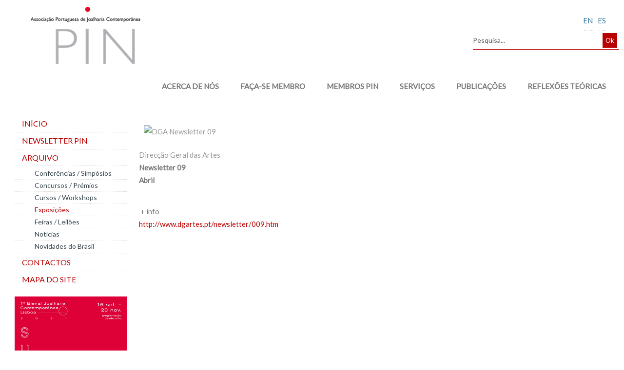

--- FILE ---
content_type: text/html; charset=utf-8
request_url: https://pin.pt/index.php/arquivo/exposicoes/anteriores/1050-direco-geral-das-artes-09
body_size: 16745
content:
<!DOCTYPE html>
<html dir="ltr" lang="pt-pt">
<head>
    <base href="https://pin.pt/index.php/arquivo/exposicoes/anteriores/1050-direco-geral-das-artes-09" />
	<meta http-equiv="content-type" content="text/html; charset=utf-8" />
	<meta name="keywords" content="Pin, Joalharia Contemporânea,portuguese jewelry,Portugal Jewels" />
	<meta name="author" content="gfreitas" />
	<meta property="og:image" content="http://www.pin.pt/pin2/images/stories/agenda/2010_04_DGA-09_g.jpg" />
	<meta property="twitter:image" content="http://www.pin.pt/pin2/images/stories/agenda/2010_04_DGA-09_g.jpg" />
	<meta property="og:title" content="Direcção Geral das Artes 09" />
	<meta property="twitter:title" content="Direcção Geral das Artes 09" />
	<meta property="og:description" content="Direc&amp;ccedil;&amp;atilde;o Geral das ArtesNewsletter 09 Abril" />
	<meta property="twitter:description" content="Direc&amp;ccedil;&amp;atilde;o Geral das ArtesNewsletter 09 Abril" />
	<meta name="description" content="Direc&amp;ccedil;&amp;atilde;o Geral das ArtesNewsletter 09 Abril" />
	<meta name="generator" content="Joomla! - Open Source Content Management" />
	<title>Direcção Geral das Artes 09</title>
	<link href="/templates/pintemplate/favicon.ico" rel="shortcut icon" type="image/vnd.microsoft.icon" />
	<link href="https://pin.pt/index.php/component/search/?Itemid=347&amp;catid=14&amp;id=1050&amp;format=opensearch" rel="search" title="Pesquisa PIN - Associação Portuguesa de Joalharia Contemporânea" type="application/opensearchdescription+xml" />
	<link href="https://pin.pt/plugins/content/fastsocialshare/style/style.css" rel="stylesheet" type="text/css" />
	<link href="/plugins/system/jcemediabox/css/jcemediabox.min.css?979511e85263de6d59b56526f2cb61d7" rel="stylesheet" type="text/css" />
	<script type="application/json" class="joomla-script-options new">{"csrf.token":"1d306660f4de0611bc4e0762f0ab2e4a","system.paths":{"root":"","base":""}}</script>
	<script src="/media/system/js/mootools-core.js?ef364c76a37e7e1b748d40017a00c2e7" type="text/javascript"></script>
	<script src="/media/system/js/core.js?ef364c76a37e7e1b748d40017a00c2e7" type="text/javascript"></script>
	<script src="/media/system/js/mootools-more.js?ef364c76a37e7e1b748d40017a00c2e7" type="text/javascript"></script>
	<script src="/media/jui/js/jquery.min.js?ef364c76a37e7e1b748d40017a00c2e7" type="text/javascript"></script>
	<script src="/media/jui/js/jquery-noconflict.js?ef364c76a37e7e1b748d40017a00c2e7" type="text/javascript"></script>
	<script src="/media/jui/js/jquery-migrate.min.js?ef364c76a37e7e1b748d40017a00c2e7" type="text/javascript"></script>
	<script src="/media/system/js/caption.js?ef364c76a37e7e1b748d40017a00c2e7" type="text/javascript"></script>
	<script src="/plugins/system/jcemediabox/js/jcemediabox.min.js?979511e85263de6d59b56526f2cb61d7" type="text/javascript"></script>
	<script src="https://cdn.gtranslate.net/widgets/latest/lc.js" data-gt-orig-url="/index.php/arquivo/exposicoes/anteriores/1050-direco-geral-das-artes-09" data-gt-orig-domain="pin.pt" data-gt-widget-id="156" defer="defer" type="text/javascript"></script>
	<script type="text/javascript">
jQuery(function($) {
			 $('.hasTip').each(function() {
				var title = $(this).attr('title');
				if (title) {
					var parts = title.split('::', 2);
					var mtelement = document.id(this);
					mtelement.store('tip:title', parts[0]);
					mtelement.store('tip:text', parts[1]);
				}
			});
			var JTooltips = new Tips($('.hasTip').get(), {"maxTitleChars": 50,"fixed": false});
		});jQuery(window).on('load',  function() {
				new JCaption('img.caption');
			});jQuery(document).ready(function(){WfMediabox.init({"base":"\/","theme":"light","width":"","height":"","lightbox":0,"shadowbox":0,"icons":1,"overlay":1,"overlay_opacity":0.8,"overlay_color":"#000000","transition_speed":500,"close":2,"scrolling":"fixed","labels":{"close":"Close","next":"Next","previous":"Previous","cancel":"Cancel","numbers":"{{numbers}}","numbers_count":"{{current}} of {{total}}","download":"Download"}});});window.gtranslateSettings = window.gtranslateSettings || {};window.gtranslateSettings['156'] = {"default_language":"pt","languages":["en","es","de","it","fr"],"url_structure":"none","wrapper_selector":"#gt-wrapper-156","globe_size":60,"flag_size":"24","flag_style":"2d","custom_domains":null,"float_switcher_open_direction":"top","switcher_open_direction":"bottom","native_language_names":"0","add_new_line":1,"select_language_label":"Select Language","detect_browser_language":0,"custom_css":"","alt_flags":[],"switcher_horizontal_position":"left","switcher_vertical_position":"bottom","horizontal_position":"inline","vertical_position":"inline"};
	</script>

    <link rel="stylesheet" href="/templates/system/css/system.css" />
    <link rel="stylesheet" href="/templates/system/css/general.css" />
<link href="https://fonts.googleapis.com/css?family=Arvo|Lato" rel="stylesheet">
    <!-- Created by Artisteer v4.3.0.60745 -->
    
    
    <meta name="viewport" content="initial-scale = 1.0, maximum-scale = 1.0, user-scalable = no, width = device-width" />

    <!--[if lt IE 9]><script src="https://html5shiv.googlecode.com/svn/trunk/html5.js"></script><![endif]-->
    <link rel="stylesheet" href="/templates/pintemplate/css/template.css" media="screen" type="text/css" />
    <!--[if lte IE 7]><link rel="stylesheet" href="/templates/pintemplate/css/template.ie7.css" media="screen" /><![endif]-->
    <link rel="stylesheet" href="/templates/pintemplate/css/template.responsive.css" media="all" type="text/css" />
<link rel="stylesheet" type="text/css" href="http://fonts.googleapis.com/css?family=Arvo|Lato&amp;subset=latin" />
<link rel="shortcut icon" href="/templates/pintemplate/favicon.ico" type="image/x-icon" />
    <script>if ('undefined' != typeof jQuery) document._artxJQueryBackup = jQuery;</script>
    <script src="/templates/pintemplate/jquery.js"></script>
    <script>jQuery.noConflict();</script>

    <script src="/templates/pintemplate/script.js"></script>
    <script src="/templates/pintemplate/script.responsive.js"></script>
    <script src="/templates/pintemplate/modules.js"></script>
    <script>if(typeof jQuery != "undefined") window.artxJQuery = jQuery;</script>    <script>if (document._artxJQueryBackup) jQuery = document._artxJQueryBackup;</script>
</head>
<body>

<div id="art-main">
<header class="art-header">
    <div class="art-shapes">
        
            </div>


<div class="art-positioncontrol art-positioncontrol-1441266717" id="social">
<!-- begin nostyle -->
<div class="art-nostyle">
<!-- begin nostyle content -->
<div class="gtranslate_wrapper" id="gt-wrapper-156"></div><!-- end nostyle content -->
</div>
<!-- end nostyle -->
</div>
<div class="art-positioncontrol art-positioncontrol-1405626826" id="search">
<!-- begin nostyle -->
<div class="art-nostyle">
<!-- begin nostyle content -->
<form action="/index.php/arquivo/exposicoes/anteriores" class="art-search" method="post">
	<div class="search">
		<label for="mod-search-searchword">Pesquisa...</label><input name="searchword" id="mod-search-searchword" maxlength="200"  class="inputbox" type="text" size="15" value="Pesquisa..."  onblur="if (this.value=='') this.value='Pesquisa...';" onfocus="if (this.value=='Pesquisa...') this.value='';" /><input value="Ok" class="button art-search-button " type="submit" onclick="this.form.searchword.focus();"/>	<input type="hidden" name="task" value="search" />
	<input type="hidden" name="option" value="com_search" />
	<input type="hidden" name="Itemid" value="347" />
	</div>
</form>
<!-- end nostyle content -->
</div>
<!-- end nostyle -->
</div>


<a href="http://www.pin.pt/" title="PIN - Associação Portuguesa de Joalharia Contemporânea." class="art-logo art-logo-1586005723">
    <img src="/templates/pintemplate/images/logo-1586005723.png" alt=" PIN - Associação Portuguesa de Joalharia Contemporânea." />
</a>

<nav class="art-nav">
    
<ul class="art-hmenu"><li class="item-249 deeper parent"><a class="separator">ACERCA DE NÓS</a><ul><li class="item-251"><a href="/index.php/acerca-de-nos/historia">Histórico</a></li><li class="item-254"><a href="/index.php/acerca-de-nos/objectivos2">Objectivos</a></li><li class="item-255"><a href="/index.php/acerca-de-nos/regulamento-geral-interno">Regulamento Geral Interno</a></li><li class="item-257"><a href="/index.php/acerca-de-nos/projectos-desenvolvidos-2">Projectos desenvolvidos </a></li><li class="item-261"><a href="/index.php/acerca-de-nos/dossie-de-imprensa-3">Dossiê de Imprensa</a></li><li class="item-356"><a href="/index.php/acerca-de-nos/plano-de-actividades">Plano de Actividades</a></li><li class="item-357"><a href="/index.php/acerca-de-nos/relatorio-de-actividades">Relatório de Actividades </a></li><li class="item-358"><a href="/index.php/acerca-de-nos/contrastaria">Contrastaria</a></li></ul></li><li class="item-262"><a href="/index.php/faca-se-membro2">FAÇA-SE MEMBRO</a></li><li class="item-264 deeper parent"><a class="separator">MEMBROS PIN</a><ul><li class="item-337"><a href="/index.php/membros-pin/todos">Todos</a></li><li class="item-271"><a href="/index.php/membros-pin/profissionais">Profissionais</a></li><li class="item-274"><a href="/index.php/membros-pin/escolas">Escolas</a></li><li class="item-275"><a href="/index.php/membros-pin/galerias">Galerias</a></li><li class="item-276"><a href="/index.php/membros-pin/museus">Museus</a></li><li class="item-344"><a href="/index.php/membros-pin/honorarios">Honorários</a></li></ul></li><li class="item-265 deeper parent"><a class="separator">SERVIÇOS</a><ul><li class="item-312"><a href="/index.php/servicos/publicidade">Publicidade</a></li><li class="item-267 deeper parent"><a href="/index.php/servicos/anuncios">Anúncios</a><ul><li class="item-266"><a href="/index.php/servicos/anuncios/procura-oferta">Procura/ Oferta</a></li><li class="item-268"><a href="/index.php/servicos/anuncios/divulgacao-de-actividades">Divulgação de Actividades</a></li></ul></li><li class="item-269"><a href="/index.php/servicos/consultoria">Consultoria</a></li><li class="item-270"><a href="/index.php/servicos/formacao">Formação</a></li></ul></li><li class="item-259"><a href="/index.php/publicacoes-produtos">PUBLICAÇÕES</a></li><li class="item-360 deeper parent"><a href="/index.php/reflexoes-teoricas">REFLEXÕES TEÓRICAS</a><ul><li class="item-371"><a href="/index.php/reflexoes-teoricas/ensaios-e-conferencias">Ensaios e Conferências</a></li><li class="item-372"><a href="/index.php/reflexoes-teoricas/criticas-e-recensoes">Críticas e Recensões</a></li><li class="item-373"><a href="/index.php/reflexoes-teoricas/dissertacoes">Dissertações</a></li><li class="item-379"><a href="/index.php/reflexoes-teoricas/entrevistas">Entrevistas</a></li></ul></li></ul> 
    </nav>

                    
</header>
<div class="art-sheet clearfix">
            <div class="art-layout-wrapper">
                <div class="art-content-layout">
                    <div class="art-content-layout-row">
                        <div class="art-layout-cell art-sidebar1">
<div class="art-vmenublock clearfix"><div class="art-vmenublockcontent"><ul class="art-vmenu"><li class="item-112"><a title="PIN - Associação Portuguesa de Joalharia Contemporânea" href="/index.php">Início</a></li><li class="item-493"><a href="/index.php/newsletter">Newsletter PIN</a></li><li class="item-492 active deeper parent"><a class=" active">Arquivo</a><ul class="active"><li class="item-206"><a href="/index.php/arquivo/conferencias-simposios">Conferências / Simpósios </a></li><li class="item-207"><a href="/index.php/arquivo/concursos-premios">Concursos / Prémios </a></li><li class="item-208"><a href="/index.php/arquivo/cursos-workshops">Cursos / Workshops </a></li><li class="item-209 active"><a class=" active" href="/index.php/arquivo/exposicoes">Exposições </a></li><li class="item-210"><a href="/index.php/arquivo/feiras-leiloes">Feiras / Leilões </a></li><li class="item-211"><a href="/index.php/arquivo/noticias">Notícias </a></li><li class="item-212"><a href="/index.php/arquivo/novidades-do-brasil">Novidades do Brasil </a></li></ul></li><li class="item-256"><a href="/index.php/contactos-2">Contactos </a></li><li class="item-536"><a href="/index.php/mapa">Mapa do site</a></li></ul></div></div><div class="art-block clearfix"><div class="art-blockcontent"><div class="custom"  >
	<p><a href="https://jewellerybiennale.pin.pt" target="_blank" rel="noopener"><img src="/images/cartaz/PIN_BIENAL_JOALHARIA_SUOR_FRIO_CARTAZ.jpg" alt="PIN BIENAL JOALHARIA SUOR FRIO CARTAZ" width="230" height="325" style="display: block; margin-left: auto; margin-right: auto;" /></a></p></div></div></div><div class="art-block clearfix"><div class="art-blockcontent"><div class="custom"  >
	<p><a href="/index.php/arquivo/noticias/noticias-2015/3210-ampola-suor-frio" target="_blank" rel="noopener"><img src="/images/COLD_SWEAT_CZCF.png" alt="COLD_SWEAT_CZCF.png" width="229" height="320" style="display: block; margin-left: auto; margin-right: auto;" /></a></p>
<p><a href="/index.php/arquivo/noticias/noticias-2015/3210-ampola-suor-frio" target="_blank" rel="noopener"><strong><span class="mosimage_caption">Christoph Zellweger</span></strong></a></p>
<p><a href="/index.php/arquivo/noticias/noticias-2015/3210-ampola-suor-frio" target="_blank" rel="noopener"><strong><span class="mosimage_caption"><em>Cold Sweat</em>, 2021</span></strong></a></p>
<p><a href="/index.php/arquivo/noticias/noticias-2015/3210-ampola-suor-frio" target="_blank" rel="noopener"><strong><span class="mosimage_caption">Pendente/Ampola&nbsp;</span></strong></a></p>
<p><a href="/index.php/arquivo/noticias/noticias-2015/3210-ampola-suor-frio" target="_blank" rel="noopener"><span class="detalhe">Edição Limitada</span></a></p>
<p>&nbsp;</p></div></div></div><div class="art-block clearfix"><div class="art-blockcontent"><div class="custom"  >
	<div><a href="https://www.facebook.com/pin.associacao.portuguesa.joalharia.contemporanea" target="_blank" rel="noopener"><img src="/images/fb.png" alt="Facebook PIN" width="25" height="25" style="margin: 0px;" /></a></div></div></div></div>



                        </div>

                        <div class="art-layout-cell art-content">
<article class="art-post art-messages"><div class="art-postcontent clearfix">
<div id="system-message-container">
</div></div></article><div class="item-page" itemscope itemtype="http://schema.org/Article"><article class="art-post"><div class="art-postcontent clearfix"><div class="art-article"><p class="detalhe"><font class="detalhecor" color="#999999"><img src="http://www.pin.pt/pin2/images/stories/agenda/2010_04_DGA-09_g.jpg" width="447" height="213" hspace="6" alt="DGA Newsletter 09" title="DGA Newsletter 09" border="0" /></font> </p><p><span class="detalhe"><font class="detalhecor" color="#999999">Direc&ccedil;&atilde;o Geral das Artes<br /></font><strong>Newsletter 09 <br />Abril</strong></span></p><p><span class="detalhe"><br /></span><span class="detalhe">&nbsp;<span class="detalhe-local">+ info<br /><a href="http://www.dgartes.pt/newsletter/009.htm" target="_blank">http://www.dgartes.pt/newsletter/009.htm</a></span></span></p></div></div></article></div>


                        </div>
                        <div class="art-layout-cell art-sidebar2">
<div class="art-block clearfix"><div class="art-blockcontent"><div class="custom"  >
	<p><span style="color: #ffffff;">__</span></p></div></div></div>

                        </div>
                    </div>
                </div>
            </div>


    </div>
<footer class="art-footer">
  <div class="art-footer-inner">
<div class="art-content-layout">
    <div class="art-content-layout-row">
    <div class="art-layout-cell" style="width: 33%">
        <p><br /></p>
    </div><div class="art-layout-cell" style="width: 34%">
        <p><br /></p>
    </div><div class="art-layout-cell" style="width: 33%">
        <p><br /></p>
    </div>
    </div>
</div>
<div class="art-content-layout">
    <div class="art-content-layout-row">
    <div class="art-layout-cell" style="width: 33%">
        <p><br /></p>
    </div><div class="art-layout-cell" style="width: 34%">
        <p><br /></p>
    </div><div class="art-layout-cell" style="width: 33%">
        <p><br /></p>
    </div>
    </div>
</div>
<div class="art-content-layout">
    <div class="art-content-layout-row">
    <div class="art-layout-cell" style="width: 100%">
        <p><br /></p>
    </div>
    </div>
</div>

  </div>
</footer>

</div>


</body>
</html>